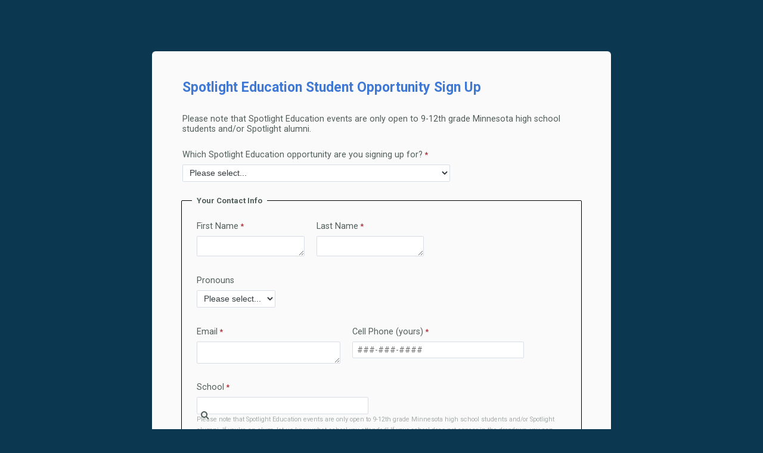

--- FILE ---
content_type: text/html; charset=UTF-8
request_url: https://www.tfaforms.com/4769167
body_size: 6047
content:
<!DOCTYPE HTML>
<html lang="en-US">
<head>

    <title>Spotlight Education Student Opportunity Sign Up</title>

        <meta name="viewport" content="width=device-width, initial-scale=1.0" />

    
        <meta http-equiv="Content-Type" content="text/html; charset=utf-8" />
    <meta name="referrer" content="no-referrer-when-downgrade">
    <!-- THIS SCRIPT NEEDS TO BE LOADED FIRST BEFORE wforms.js -->
    <script type="text/javascript" data-for="FA__DOMContentLoadedEventDispatch" src="https://www.tfaforms.com/js/FA__DOMContentLoadedEventDispatcher.js" defer></script>
            <script type="text/javascript">
        document.addEventListener("FA__DOMContentLoaded", function(){
            const FORM_TIME_START = Math.floor((new Date).getTime()/1000);
            let formElement = document.getElementById("tfa_0");
            if (null === formElement) {
                formElement = document.getElementById("0");
            }
            let appendJsTimerElement = function(){
                let formTimeDiff = Math.floor((new Date).getTime()/1000) - FORM_TIME_START;
                let cumulatedTimeElement = document.getElementById("tfa_dbCumulatedTime");
                if (null !== cumulatedTimeElement) {
                    let cumulatedTime = parseInt(cumulatedTimeElement.value);
                    if (null !== cumulatedTime && cumulatedTime > 0) {
                        formTimeDiff += cumulatedTime;
                    }
                }
                let jsTimeInput = document.createElement("input");
                jsTimeInput.setAttribute("type", "hidden");
                jsTimeInput.setAttribute("value", formTimeDiff.toString());
                jsTimeInput.setAttribute("name", "tfa_dbElapsedJsTime");
                jsTimeInput.setAttribute("id", "tfa_dbElapsedJsTime");
                jsTimeInput.setAttribute("autocomplete", "off");
                if (null !== formElement) {
                    formElement.appendChild(jsTimeInput);
                }
            };
            if (null !== formElement) {
                if(formElement.addEventListener){
                    formElement.addEventListener('submit', appendJsTimerElement, false);
                } else if(formElement.attachEvent){
                    formElement.attachEvent('onsubmit', appendJsTimerElement);
                }
            }
        });
    </script>

    <link href="https://www.tfaforms.com/dist/form-builder/5.0.0/wforms-layout.css?v=1770012908" rel="stylesheet" type="text/css" />

    <link href="https://www.tfaforms.com/uploads/themes/theme-59310.css" rel="stylesheet" type="text/css" />
    <link href="https://www.tfaforms.com/dist/form-builder/5.0.0/wforms-jsonly.css?v=1770012908" rel="alternate stylesheet" title="This stylesheet activated by javascript" type="text/css" />
    <script type="text/javascript" src="https://www.tfaforms.com/wForms/3.11/js/wforms.js?v=1770012908"></script>
    <script type="text/javascript">
        if(wFORMS.behaviors.prefill) wFORMS.behaviors.prefill.skip = true;
    </script>
    <script type="text/javascript" src="https://www.tfaforms.com/wForms/3.11/js/localization-en_US.js?v=1770012908"></script>
    <script>
        var FAoldJQ;
        if (typeof $ != 'undefined' && $.noConflict) FAoldJQ = $.noConflict(true);
    </script>
    <script src="https://www.tfaforms.com/dist/jquery/jquery.0416573c648d279fd758.js"></script>
    <script src="https://www.tfaforms.com/js/typeahead/v1.2.0/typeahead.bundle.js"></script>
    <script>
        var FA$ = $.noConflict(true);
        if (FAoldJQ) $ = FAoldJQ;
    </script>

    <link href="https://cdnjs.cloudflare.com/ajax/libs/font-awesome/4.4.0/css/font-awesome.min.css" rel="stylesheet" type="text/css" />

            
    
    
<script>(function(w,d,s,l,i){w[l]=w[l]||[];w[l].push({'gtm.start':
new Date().getTime(),event:'gtm.js'});var f=d.getElementsByTagName(s)[0],
j=d.createElement(s),dl=l!='dataLayer'?'&l='+l:'';j.async=true;j.src=
'https://www.googletagmanager.com/gtm.js?id='+i+dl;f.parentNode.insertBefore(j,f);
})(window,document,'script','dataLayer','GTM-K654D6D');</script>

</head>
<body class="default wFormWebPage" >
    <noscript><iframe src="https://www.googletagmanager.com/ns.html?id=GTM-K654D6D" height="0" width="0" style="display:none;visibility:hidden"></iframe></noscript>


    <div id="tfaContent">
        <div class="wFormContainer" >
    <div class="wFormHeader"></div>
    <style type="text/css">
                #tfa_4495,
                *[id^="tfa_4495["] {
                    width: 449px !important;
                }
                #tfa_4495-D,
                *[id^="tfa_4495["][class~="field-container-D"] {
                    width: auto !important;
                }
            
                #tfa_4476,
                *[id^="tfa_4476["] {
                    width: 181px !important;
                }
                #tfa_4476-D,
                *[id^="tfa_4476["][class~="field-container-D"] {
                    width: auto !important;
                }
            
                #tfa_4477,
                *[id^="tfa_4477["] {
                    width: 180px !important;
                }
                #tfa_4477-D,
                *[id^="tfa_4477["][class~="field-container-D"] {
                    width: auto !important;
                }
            
                #tfa_4486,
                *[id^="tfa_4486["] {
                    width: 241px !important;
                }
                #tfa_4486-D,
                *[id^="tfa_4486["][class~="field-container-D"] {
                    width: auto !important;
                }
            
                #tfa_4489,
                *[id^="tfa_4489["] {
                    width: 98px !important;
                }
                #tfa_4489-D,
                *[id^="tfa_4489["][class~="field-container-D"] {
                    width: auto !important;
                }
            
                #tfa_4573-L,
                label[id^="tfa_4573["] {
                    width: 557px !important;
                    min-width: 0px;
                }
            
                #tfa_4476,
                *[id^="tfa_4476["] {
                    height: 34px !important
                }
                #tfa_4476-D,
                *[id^="tfa_4476["][class~="field-container-D"] {
                    height: auto !important;
                }
                #tfa_4476-L,
                label[id^="tfa_4476["],
                *[id^="tfa_4476["][id$="-L"] {
                    height: auto !important;
                }
            
                #tfa_4477,
                *[id^="tfa_4477["] {
                    height: 34px !important
                }
                #tfa_4477-D,
                *[id^="tfa_4477["][class~="field-container-D"] {
                    height: auto !important;
                }
                #tfa_4477-L,
                label[id^="tfa_4477["],
                *[id^="tfa_4477["][id$="-L"] {
                    height: auto !important;
                }
            
                #tfa_4486,
                *[id^="tfa_4486["] {
                    height: 37px !important
                }
                #tfa_4486-D,
                *[id^="tfa_4486["][class~="field-container-D"] {
                    height: auto !important;
                }
                #tfa_4486-L,
                label[id^="tfa_4486["],
                *[id^="tfa_4486["][id$="-L"] {
                    height: auto !important;
                }
            </style><div class=""><div class="wForm" id="4769167-WRPR" data-language="en_US" dir="ltr">
<div class="codesection" id="code-4769167"></div>
<h3 class="wFormTitle" data-testid="form-title" id="4769167-T"><b>Spotlight Education Student Opportunity Sign Up</b></h3>
<form method="post" action="https://www.tfaforms.com/api_v2/workflow/processor" class="hintsBelow labelsAbove" id="4769167">
<div class="htmlSection" id="tfa_4635"><div class="htmlContent" id="tfa_4635-HTML">Please note that Spotlight Education events are only open to 9-12th grade Minnesota high school students and/or Spotlight alumni.</div></div>
<div class="oneField field-container-D    " id="tfa_4495-D">
<label id="tfa_4495-L" class="label preField reqMark" for="tfa_4495">Which&nbsp;Spotlight Education opportunity are you signing up for?</label><br><div class="inputWrapper"><select aria-required="true" id="tfa_4495" name="tfa_4495" title="Which Spotlight Education opportunity are you signing up for?" class="required"><option value="">Please select...</option>
<option value="tfa_5035" id="tfa_5035" data-conditionals="#tfa_4782" class="">1/7 - Shucked - Virtual Q+A with Caroline Innerbichler</option></select></div>
</div>
<div id="tfa_4610" class="section inline group wf-acl-hidden">
<input type="hidden" id="tfa_4606" name="tfa_4606" value="" class="formula=campaignID"><div class="oneField field-container-D     wf-acl-hidden" id="tfa_4609-D">
<label id="tfa_4609-L" class="label preField " for="tfa_4609">Account ID</label><br><div class="inputWrapper"><input type="text" id="tfa_4609" name="tfa_4609" value="" title="Account ID" class=""></div>
</div>
</div>
<div class="oneField field-container-D     wf-acl-hidden" id="tfa_4627-D" role="group" aria-labelledby="tfa_4627-L" data-tfa-labelledby="-L tfa_4627-L">
<label id="tfa_4627-L" class="label preField " data-tfa-check-label-for="tfa_4627">I agree to provide proof of vaccination and wear a mask at this event, as required by Hennepin Theatre Trust's Broadway touring partners.</label><br><div class="inputWrapper"><span id="tfa_4627" class="choices vertical "><span class="oneChoice"><input type="checkbox" value="tfa_4628" class="" id="tfa_4628" name="tfa_4628" aria-labelledby="tfa_4628-L" data-tfa-labelledby="tfa_4627-L tfa_4628-L" data-tfa-parent-id="tfa_4627"><label class="label postField" id="tfa_4628-L" for="tfa_4628"><span class="input-checkbox-faux"></span>Yes</label></span></span></div>
</div>
<div class="oneField field-container-D     wf-acl-hidden" id="tfa_4735-D">
<label id="tfa_4735-L" class="label preField " for="tfa_4735">Will you be bringing a specific song that you would like workshopped? If so, please tell us what song (and from which show) it is:&nbsp;</label><br><div class="inputWrapper">
<input type="text" id="tfa_4735" name="tfa_4735" value="" aria-describedby="tfa_4735-HH" title="Will you be bringing a specific song that you would like workshopped? If so, please tell us what song (and from which show) it is: " class=""><span class="field-hint-inactive" id="tfa_4735-H"><span id="tfa_4735-HH" class="hint">We recommend bringing a specific song when possible. If you do not plan to bring one, you can type "N/A" here.</span></span>
</div>
</div>
<div class="oneField field-container-D     wf-acl-hidden" id="tfa_4727-D" role="group" aria-labelledby="tfa_4727-L" data-tfa-labelledby="-L tfa_4727-L">
<label id="tfa_4727-L" class="label preField " data-tfa-check-label-for="tfa_4727">I understand that signing up for this workshop does not guarantee that I will have my song or material workshopped by the facilitator. Space is limited, and we will get to as many participants as we can.</label><br><div class="inputWrapper"><span id="tfa_4727" class="choices vertical "><span class="oneChoice"><input type="checkbox" value="tfa_4728" class="" id="tfa_4728" name="tfa_4728" aria-labelledby="tfa_4728-L" data-tfa-labelledby="tfa_4727-L tfa_4728-L" data-tfa-parent-id="tfa_4727"><label class="label postField" id="tfa_4728-L" for="tfa_4728"><span class="input-checkbox-faux"></span>I understand</label></span></span></div>
</div>
<fieldset id="tfa_4474" class="section">
<legend id="tfa_4474-L">Your Contact Info</legend>
<div id="tfa_4475" class="section inline group">
<div class="oneField field-container-D    " id="tfa_4476-D">
<label id="tfa_4476-L" class="label preField reqMark" for="tfa_4476">First Name</label><br><div class="inputWrapper"><textarea aria-required="true" id="tfa_4476" name="tfa_4476" title="First Name" class="required"></textarea></div>
</div>
<div class="oneField field-container-D    " id="tfa_4477-D">
<label id="tfa_4477-L" class="label preField reqMark" for="tfa_4477">Last Name</label><br><div class="inputWrapper"><textarea aria-required="true" id="tfa_4477" name="tfa_4477" title="Last Name" class="required"></textarea></div>
</div>
</div>
<div id="tfa_4478" class="section inline group">
<div class="oneField field-container-D    " id="tfa_4479-D">
<label id="tfa_4479-L" class="label preField " for="tfa_4479">Pronouns</label><br><div class="inputWrapper"><select id="tfa_4479" name="tfa_4479" title="Pronouns" class=""><option value="">Please select...</option>
<option value="tfa_4480" id="tfa_4480" class="">She/Her</option>
<option value="tfa_4481" id="tfa_4481" class="">He/Him</option>
<option value="tfa_4482" id="tfa_4482" class="">They/Their</option>
<option value="tfa_4483" id="tfa_4483" data-conditionals="#tfa_4484" class="">Not listed</option></select></div>
</div>
<div class="oneField field-container-D    " id="tfa_4484-D">
<label id="tfa_4484-L" class="label preField " for="tfa_4484">Pronouns not listed:</label><br><div class="inputWrapper"><input type="text" id="tfa_4484" name="tfa_4484" value="" data-condition="`#tfa_4483`" title="Pronouns not listed:" class=""></div>
</div>
</div>
<div id="tfa_4485" class="section inline group">
<div class="oneField field-container-D    " id="tfa_4486-D">
<label id="tfa_4486-L" class="label preField reqMark" for="tfa_4486">Email</label><br><div class="inputWrapper"><textarea aria-required="true" id="tfa_4486" name="tfa_4486" title="Email" class="validate-email required"></textarea></div>
</div>
<div class="oneField field-container-D    " id="tfa_4487-D">
<label id="tfa_4487-L" class="label preField reqMark" for="tfa_4487">Cell Phone (yours)</label><br><div class="inputWrapper"><input aria-required="true" type="text" id="tfa_4487" name="tfa_4487" value="" placeholder="###-###-####" title="Cell Phone (yours)" class="validate-custom /^([\(]{1}[0-9]{3}[\)]{1}[\.| |\-]{0,1}|^[0-9]{3}[\.|\-| ]?)?[0-9]{3}(\.|\-| )?[0-9]{4}$/ required"></div>
</div>
</div>
<div id="tfa_4493" class="section inline group">
<div class="oneField field-container-D    " id="tfa_4607-D">
<label id="tfa_4607-L" class="label preField reqMark" for="tfa_4607">School</label><br><div class="inputWrapper">
<input aria-required="true" type="text" id="tfa_4607" name="tfa_4607" value="" aria-describedby="tfa_4607-HH" title="School" data-dataset-allow-free-responses="1" data-dataset-clear-cache="" autocomplete="off" data-dataset-timestamp="1664888342" data-dataset-id="bdb36d6a-d94f-456e-8efe-5b2bdf1652b8" data-dataset-map="b=tfa_4609," data-dataset-type="csv" data-dataset-url="https://typeahead.formassembly.com" data-dataset-action="query.php" class="required wfAutosuggest"><i class="fa fa-spinner fa-pulse fa-fw tt-spinner"></i><i class="fa fa-search tt-search" aria-hidden="true"></i><i class="fa fa-times-circle tt-clear no-input" tabindex="0" aria-label="Clear field" role="button"></i><span class="field-hint-inactive" id="tfa_4607-H"><span id="tfa_4607-HH" class="hint">Please note that Spotlight Education events are only open to 9-12th grade Minnesota high school students and/or Spotlight alumni. If you're an alum, let us know what school you attended! If your school does not appear in the dropdown, you can type it in manually.</span></span>
</div>
</div>
<div class="oneField field-container-D    " id="tfa_4489-D">
<label id="tfa_4489-L" class="label preField reqMark" for="tfa_4489">Graduation Year</label><br><div class="inputWrapper"><input aria-required="true" type="text" id="tfa_4489" name="tfa_4489" value="" maxlength="4" min="1950" max="2100" title="Graduation Year" class="validate-integer required"></div>
</div>
</div>
<div class="oneField field-container-D    " id="tfa_4573-D" role="group" aria-labelledby="tfa_4573-L" data-tfa-labelledby="-L tfa_4573-L">
<label id="tfa_4573-L" class="label preField " data-tfa-check-label-for="tfa_4573"><span style="font-size: 14.4px;">How do you racially identify*? Please check all that apply. <br><i>*We collect this data for grant purposes</i>.</span></label><br><div class="inputWrapper"><span id="tfa_4573" class="choices vertical "><span class="oneChoice"><input type="checkbox" value="tfa_4574" class="" id="tfa_4574" name="tfa_4574" aria-labelledby="tfa_4574-L" data-tfa-labelledby="tfa_4573-L tfa_4574-L" data-tfa-parent-id="tfa_4573"><label class="label postField" id="tfa_4574-L" for="tfa_4574"><span class="input-checkbox-faux"></span>African American</label></span><span class="oneChoice"><input type="checkbox" value="tfa_4575" class="" id="tfa_4575" name="tfa_4575" aria-labelledby="tfa_4575-L" data-tfa-labelledby="tfa_4573-L tfa_4575-L" data-tfa-parent-id="tfa_4573"><label class="label postField" id="tfa_4575-L" for="tfa_4575"><span class="input-checkbox-faux"></span>American Indian/Alaskan Native</label></span><span class="oneChoice"><input type="checkbox" value="tfa_4576" class="" id="tfa_4576" name="tfa_4576" aria-labelledby="tfa_4576-L" data-tfa-labelledby="tfa_4573-L tfa_4576-L" data-tfa-parent-id="tfa_4573"><label class="label postField" id="tfa_4576-L" for="tfa_4576"><span class="input-checkbox-faux"></span>Arab American/Middle Eastern/North African</label></span><span class="oneChoice"><input type="checkbox" value="tfa_4577" class="" id="tfa_4577" name="tfa_4577" aria-labelledby="tfa_4577-L" data-tfa-labelledby="tfa_4573-L tfa_4577-L" data-tfa-parent-id="tfa_4573"><label class="label postField" id="tfa_4577-L" for="tfa_4577"><span class="input-checkbox-faux"></span>Asian/Asian American</label></span><span class="oneChoice"><input type="checkbox" value="tfa_4578" class="" id="tfa_4578" name="tfa_4578" aria-labelledby="tfa_4578-L" data-tfa-labelledby="tfa_4573-L tfa_4578-L" data-tfa-parent-id="tfa_4573"><label class="label postField" id="tfa_4578-L" for="tfa_4578"><span class="input-checkbox-faux"></span>European American/white</label></span><span class="oneChoice"><input type="checkbox" value="tfa_4579" class="" id="tfa_4579" name="tfa_4579" aria-labelledby="tfa_4579-L" data-tfa-labelledby="tfa_4573-L tfa_4579-L" data-tfa-parent-id="tfa_4573"><label class="label postField" id="tfa_4579-L" for="tfa_4579"><span class="input-checkbox-faux"></span>Hispanic/Latinx/Chicana</label></span><span class="oneChoice"><input type="checkbox" value="tfa_4580" class="" id="tfa_4580" name="tfa_4580" aria-labelledby="tfa_4580-L" data-tfa-labelledby="tfa_4573-L tfa_4580-L" data-tfa-parent-id="tfa_4573"><label class="label postField" id="tfa_4580-L" for="tfa_4580"><span class="input-checkbox-faux"></span>Native Hawaiian/Pacific Islander</label></span><span class="oneChoice"><input type="checkbox" value="tfa_4581" class="" id="tfa_4581" name="tfa_4581" data-conditionals="#tfa_4583" aria-labelledby="tfa_4581-L" data-tfa-labelledby="tfa_4573-L tfa_4581-L" data-tfa-parent-id="tfa_4573"><label class="label postField" id="tfa_4581-L" for="tfa_4581"><span class="input-checkbox-faux"></span>Not listed</label></span></span></div>
</div>
<div class="oneField field-container-D    " id="tfa_4583-D">
<label id="tfa_4583-L" class="label preField " for="tfa_4583"><span style="font-size: 14.4px;">Not listed? Please write in.</span></label><br><div class="inputWrapper"><input type="text" id="tfa_4583" name="tfa_4583" value="" data-condition="`#tfa_4581`" title="Not listed? Please write in." class=""></div>
</div>
</fieldset>
<div class="oneField field-container-D    " id="tfa_4667-D" role="radiogroup" aria-labelledby="tfa_4667-L" data-tfa-labelledby="-L tfa_4667-L">
<label id="tfa_4667-L" class="label preField reqMark" data-tfa-check-label-for="tfa_4667">I consent to be photographed and/or videotaped by Hennepin Arts while attending this event and to use such photographs and recordings in any and all media for marketing, promotional, and educational purposes.</label><br><div class="inputWrapper"><span id="tfa_4667" class="choices vertical required"><span class="oneChoice"><input type="radio" value="tfa_4668" class="" id="tfa_4668" name="tfa_4667" aria-required="true" aria-labelledby="tfa_4668-L" data-tfa-labelledby="tfa_4667-L tfa_4668-L" data-tfa-parent-id="tfa_4667"><label class="label postField" id="tfa_4668-L" for="tfa_4668"><span class="input-radio-faux"></span>Yes</label></span><span class="oneChoice"><input type="radio" value="tfa_4669" class="" id="tfa_4669" name="tfa_4667" aria-required="true" aria-labelledby="tfa_4669-L" data-tfa-labelledby="tfa_4667-L tfa_4669-L" data-tfa-parent-id="tfa_4667"><label class="label postField" id="tfa_4669-L" for="tfa_4669"><span class="input-radio-faux"></span>No</label></span></span></div>
</div>
<fieldset id="tfa_4782" class="section" data-condition="`#tfa_5035`">
<legend id="tfa_4782-L"><i>Shucked</i>&nbsp;- Virtual Q+A with Caroline Innerbichler</legend>
<div class="htmlSection" id="tfa_4783"><div class="htmlContent" id="tfa_4783-HTML"><span style="font-size: 14.4px;">Join us on&nbsp;<u>Wednesday, January 7 from 7:00-8:00 p.m.</u>&nbsp;on Zoom for a conversation and Q+A with Caroline Innerbichler, who originated the role of Maizy in <i>Shucked </i>on Broadway! This will be an ear-resistible conversation you won't want to miss!<br></span></div></div>
<div class="oneField field-container-D    " id="tfa_5031-D" role="radiogroup" aria-labelledby="tfa_5031-L" data-tfa-labelledby="-L tfa_5031-L">
<label id="tfa_5031-L" class="label preField reqMark" data-tfa-check-label-for="tfa_5031">I will attend the&nbsp;<i>Shucked</i>&nbsp;Q+A</label><br><div class="inputWrapper">
<span id="tfa_5031" class="choices vertical required"><span class="oneChoice"><input type="radio" value="tfa_5032" class="" id="tfa_5032" name="tfa_5031" aria-required="true" aria-labelledby="tfa_5032-L" data-tfa-labelledby="tfa_5031-L tfa_5032-L" data-tfa-parent-id="tfa_5031" aria-describedby="tfa_5031-HH"><label class="label postField" id="tfa_5032-L" for="tfa_5032"><span class="input-radio-faux"></span>Yes</label></span></span><span class="field-hint-inactive" id="tfa_5031-H"><span id="tfa_5031-HH" class="hint">Note: Space is unlimited! Tell a friend!</span></span>
</div>
</div>
<div class="oneField field-container-D    " id="tfa_5027-D">
<label id="tfa_5027-L" class="label preField " for="tfa_5027">Do you have a question you would like us to ask Caroline?</label><br><div class="inputWrapper"><input type="text" id="tfa_5027" name="tfa_5027" value="" title="Do you have a question you would like us to ask Caroline?" class=""></div>
</div>
<div class="oneField field-container-D    " id="tfa_5037-D">
<label id="tfa_5037-L" class="label preField " for="tfa_5037">Do you have any accessibility needs?</label><br><div class="inputWrapper"><input type="text" id="tfa_5037" name="tfa_5037" value="" title="Do you have any accessibility needs?" class=""></div>
</div>
</fieldset>
<div class="actions" id="4769167-A" data-contentid="submit_button"><input type="submit" data-label="Submit" class="primaryAction" id="submit_button" value="Submit"></div>
<div style="clear:both"></div>
<input type="hidden" value="588-31e61e0e8c5681269d929b17f99c0e87" name="tfa_dbCounters" id="tfa_dbCounters" autocomplete="off"><input type="hidden" value="4769167" name="tfa_dbFormId" id="tfa_dbFormId"><input type="hidden" value="" name="tfa_dbResponseId" id="tfa_dbResponseId"><input type="hidden" value="7362cf7dfcff37465036d200551310d5" name="tfa_dbControl" id="tfa_dbControl"><input type="hidden" value="" name="tfa_dbWorkflowSessionUuid" id="tfa_dbWorkflowSessionUuid"><input type="hidden" value="1770012908" name="tfa_dbTimeStarted" id="tfa_dbTimeStarted" autocomplete="off"><input type="hidden" value="446" name="tfa_dbVersionId" id="tfa_dbVersionId"><input type="hidden" value="" name="tfa_switchedoff" id="tfa_switchedoff">
</form>
</div></div><div class="wFormFooter"><p class="supportInfo"><a target="new" class="contactInfoLink" href="https://www.tfaforms.com/forms/help/4769167" data-testid="contact-info-link">Contact Information</a><br></p></div>
  <p class="supportInfo" >
      </p>
 </div>
    </div>

        <script src='https://www.tfaforms.com/js/iframe_message_helper_internal.js?v=2'></script>

</body>
</html>
